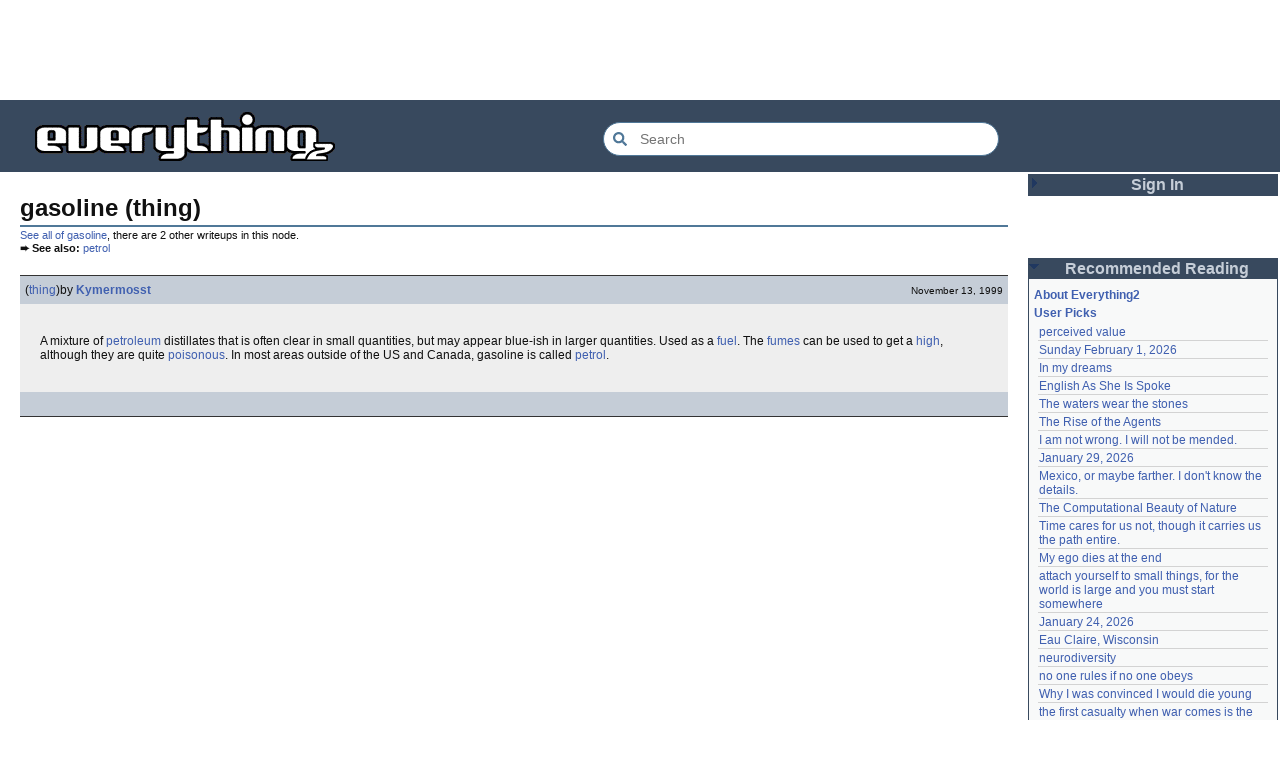

--- FILE ---
content_type: text/html; charset=utf-8
request_url: https://everything2.com/user/Kymermosst/writeups/gasoline
body_size: 5192
content:
<!DOCTYPE html>
<html lang="en">
<head>
<meta charset="utf-8">
<meta http-equiv="X-UA-Compatible" content="IE=Edge" />
<title>gasoline (thing)</title>
<link rel="stylesheet" id="basesheet" type="text/css" href="https://s3-us-west-2.amazonaws.com/deployed.everything2.com/12f701fc1c860c10ddd3467bb16b07723732e55f/br/1973976.css" media="all">
<link rel="stylesheet" id="printsheet" type="text/css" href="https://s3-us-west-2.amazonaws.com/deployed.everything2.com/12f701fc1c860c10ddd3467bb16b07723732e55f/br/2004473.css" media="print">
<base href="https://everything2.com">
<link rel="canonical" href="https://everything2.com/user/Kymermosst/writeups/gasoline">
<meta name="robots" content="index,follow">
<meta name="description" content="A mixture of petroleum distillates that is often clear in small quantities, but may appear blue-ish in larger quantities. Used as a fuel. The fumes can be...">
<!-- Open Graph / Facebook -->
<meta property="og:type" content="article">
<meta property="og:url" content="https://everything2.com/user/Kymermosst/writeups/gasoline">
<meta property="og:title" content="gasoline (thing)">
<meta property="og:description" content="A mixture of petroleum distillates that is often clear in small quantities, but may appear blue-ish in larger quantities. Used as a fuel. The fumes can be...">
<meta property="og:site_name" content="Everything2">
<meta property="article:published_time" content="1999-11-13 08:59:24">
<!-- Twitter -->
<meta name="twitter:card" content="summary">
<meta name="twitter:title" content="gasoline (thing)">
<meta name="twitter:description" content="A mixture of petroleum distillates that is often clear in small quantities, but may appear blue-ish in larger quantities. Used as a fuel. The fumes can be...">
<link rel="icon" href="https://s3-us-west-2.amazonaws.com/deployed.everything2.com/12f701fc1c860c10ddd3467bb16b07723732e55f/static/favicon.ico" type="image/vnd.microsoft.icon">
<!--[if lt IE 8]><link rel="shortcut icon" href="https://s3-us-west-2.amazonaws.com/deployed.everything2.com/12f701fc1c860c10ddd3467bb16b07723732e55f/static/favicon.ico" type="image/x-icon"><![endif]-->
<link rel="alternate" type="application/atom+xml" title="Everything2 New Writeups" href="/node/ticker/New+Writeups+Atom+Feed">
<meta content="width=device-width,initial-scale=1.0,user-scalable=1" name="viewport">
<!-- Preconnect to external resources for faster loading -->
<link rel="preconnect" href="https://www.googletagmanager.com" crossorigin>
<link rel="dns-prefetch" href="https://www.googletagmanager.com">
<link rel="preconnect" href="https://www.google-analytics.com" crossorigin>
<link rel="dns-prefetch" href="https://www.google-analytics.com">
<link rel="preconnect" href="https://s3-us-west-2.amazonaws.com" crossorigin>
<link rel="dns-prefetch" href="https://s3-us-west-2.amazonaws.com">
<link rel="preconnect" href="https://pagead2.googlesyndication.com" crossorigin>
<link rel="dns-prefetch" href="https://pagead2.googlesyndication.com">
<link rel="preconnect" href="https://googleads.g.doubleclick.net" crossorigin>
<link rel="dns-prefetch" href="https://googleads.g.doubleclick.net">
<link rel="preconnect" href="https://tpc.googlesyndication.com" crossorigin>
<link rel="dns-prefetch" href="https://tpc.googlesyndication.com">
<script async src="https://www.googletagmanager.com/gtag/js?id=G-2GBBBF9ZDK"></script>
<script async src="https://pagead2.googlesyndication.com/pagead/js/adsbygoogle.js?client=ca-pub-0613380022572506" crossorigin="anonymous"></script>
<script type="application/ld+json">{"@graph":[{"url":"https://everything2.com/","potentialAction":{"@type":"SearchAction","target":{"@type":"EntryPoint","urlTemplate":"https://everything2.com/title/{search_term_string}"},"query-input":"required name=search_term_string"},"description":"Everything2 is a community for fiction, nonfiction, poetry, reviews, and more.","@type":"WebSite","@id":"https://everything2.com/#website","name":"Everything2"},{"itemListElement":[{"item":"https://everything2.com/","name":"Home","position":1,"@type":"ListItem"},{"name":"gasoline","@type":"ListItem","position":2,"item":"https://everything2.com/title/gasoline"},{"name":"gasoline (thing)","position":3,"@type":"ListItem"}],"@type":"BreadcrumbList"},{"publisher":{"name":"Everything2","@type":"Organization","url":"https://everything2.com/"},"author":{"url":"https://everything2.com/user/Kymermosst","@type":"Person","name":"Kymermosst"},"@id":"https://everything2.com/user/Kymermosst/writeups/gasoline#article","inLanguage":"en-US","headline":"gasoline (thing)","url":"https://everything2.com/user/Kymermosst/writeups/gasoline","datePublished":"1999-11-13 08:59:24","description":"A mixture of petroleum distillates that is often clear in small quantities, but may appear blue-ish in larger quantities. Used as a fuel. The fumes can be...","@type":"Article","isPartOf":{"@id":"https://everything2.com/user/Kymermosst/writeups/gasoline#webpage"}},{"url":"https://everything2.com/user/Kymermosst/writeups/gasoline","inLanguage":"en-US","@id":"https://everything2.com/user/Kymermosst/writeups/gasoline#webpage","isPartOf":{"@id":"https://everything2.com/#website"},"mainEntity":{"@id":"https://everything2.com/user/Kymermosst/writeups/gasoline#article"},"@type":"WebPage","description":"A mixture of petroleum distillates that is often clear in small quantities, but may appear blue-ish in larger quantities. Used as a fuel. The fumes can be...","name":"gasoline (thing)"}],"@context":"https://schema.org"}</script>
</head>
<body class="writeuppage writeup" itemscope itemtype="http://schema.org/WebPage">
<!-- React renders entire page body -->
<div id="e2-react-page-root"></div>
<script id="nodeinfojson">e2 = {"node":{"type":"writeup","title":"gasoline (thing)","createtime":942483564,"node_id":"33968"},"use_local_assets":"0","chatterbox":{"showMessagesInChatterbox":1,"roomTopic":"Massive site change may have surfaced various issues. See: [root log: mid-December 2025: Writeup display overhaul], and report any problems. - Publication problems fixed. Thank you -[jaybonci|jb]","roomName":"outside","messages":[],"miniMessages":[]},"nodetype":"writeup","contentData":{"parent_categories":[],"type":"writeup","user":{"title":"Guest User","is_editor":0,"coolsleft":0,"is_admin":0,"node_id":"779713","can_vote":0,"is_guest":1,"can_cool":0},"writeup":{"title":"gasoline (thing)","type":"writeup","createtime":"1999-11-13T08:59:24Z","author":{"lasttime":"0000-00-00T00:00:00Z","node_id":6212,"title":"Kymermosst","is_bot":0,"type":"user","hidelastseen":0},"doctext":"A mixture of [petroleum] distillates that is often clear in small quantities, but may appear blue-ish in larger quantities.  Used as a [fuel].  The [fumes] can be used to get a [high], although they are quite [poisonous]. In most areas outside of the US and Canada, gasoline is called [petrol].","publishtime":"1999-11-13T08:59:24Z","node_id":33968,"writeuptype":"thing"},"categories":[]},"assets_location":"https://s3-us-west-2.amazonaws.com/deployed.everything2.com/12f701fc1c860c10ddd3467bb16b07723732e55f","nodeletorder":["sign_in","recommended_reading","new_writeups"],"display_prefs":{"rtn_hidenws":0,"rtn_hideedc":0,"vit_hidemaintenance":0,"rtn_hidecwu":0,"vit_hidenodeutil":0,"edn_hideedev":0,"vit_hidelist":0,"nw_nojunk":false,"vit_hidemisc":0,"edn_hideutil":0,"num_newwus":"10","vit_hidenodeinfo":0},"staffpicks":[{"title":"Things a new baby needs","type":"e2node","node_id":"1291995"},{"title":"Gravity Falls","type":"e2node","node_id":"2099526"},{"title":"Harvey Milk","type":"e2node","node_id":"153707"},{"type":"e2node","title":"Japanese onomatopoeia","node_id":"793155"},{"node_id":"111930","type":"e2node","title":"Formatting poems and simple HTML"},{"type":"e2node","title":"CIA World Factbook - Hell","node_id":"1678852"},{"node_id":"732572","title":"The Tesla Coil made me cry, but I got a free lunch out of it.","type":"e2node"},{"title":"The Guru got a girlfriend","type":"e2node","node_id":"596056"},{"node_id":"1530805","title":"Gone in Sixty Seconds - Theatre Quest Entries","type":"e2node"},{"node_id":"1429544","title":"Six Sigma","type":"e2node"},{"node_id":"1152175","title":"A boy, a girl, a big fat dead old lady","type":"e2node"},{"type":"e2node","title":"Occam's Revenge","node_id":"1503621"},{"title":"cello","type":"e2node","node_id":"37378"},{"node_id":"1283442","type":"e2node","title":"Antarctica: Life in a dream wonderous"},{"node_id":"74415","title":"William S. Burroughs","type":"e2node"}],"guest":1,"lastnode_id":null,"recaptcha":{"enabled":true,"publicKey":"6LeF2BwsAAAAAMrkwFG7CXJmF6p0hV2swBxYfqc2"},"newWriteups":[{"is_junk":false,"parent":{"node_id":2107641,"title":"One long June I came down from the trees","type":"e2node"},"node_id":"2213256","is_log":false,"writeuptype":"personal","title":"One long June I came down from the trees (personal)","author":{"node_id":1866071,"title":"Auspice","type":"user"},"notnew":false},{"author":{"node_id":1269886,"type":"user","title":"iceowl"},"notnew":false,"title":"Sunday February 1, 2026 (personal)","node_id":"2213254","parent":{"node_id":2213255,"type":"e2node","title":"Sunday February 1, 2026"},"is_log":false,"writeuptype":"personal","is_junk":false},{"is_junk":false,"title":"perceived value (essay)","node_id":"2202595","parent":{"type":"e2node","title":"perceived value","node_id":1420955},"notnew":false,"author":{"type":"user","title":"haqiqat","node_id":1931459},"writeuptype":"essay","is_log":false},{"writeuptype":"essay","is_log":false,"notnew":false,"parent":{"title":"The Rise of the Agents","type":"e2node","node_id":2213246},"node_id":"2213236","author":{"type":"user","title":"relentless","node_id":2049451},"is_junk":false,"title":"The Rise of the Agents (essay)"},{"author":{"type":"user","title":"JD","node_id":1455010},"notnew":false,"title":"January 24, 2026 (event)","is_log":true,"writeuptype":"event","parent":{"title":"January 24, 2026","type":"e2node","node_id":2213219},"node_id":"2213235","is_junk":false},{"notnew":false,"author":{"node_id":1252419,"title":"gate","type":"user"},"title":"no one rules if no one obeys (person)","writeuptype":"person","is_log":false,"node_id":"2213232","parent":{"node_id":2102192,"type":"e2node","title":"no one rules if no one obeys"},"is_junk":false},{"notnew":false,"author":{"node_id":1153472,"title":"etouffee","type":"user"},"title":"My ego dies at the end (thing)","writeuptype":"thing","is_log":false,"node_id":"2211934","parent":{"node_id":2211933,"title":"My ego dies at the end","type":"e2node"},"is_junk":false},{"is_log":false,"writeuptype":"essay","node_id":"2213231","parent":{"title":"neurodiversity","type":"e2node","node_id":1708121},"is_junk":false,"author":{"title":"Oolong","type":"user","node_id":1017738},"notnew":false,"title":"neurodiversity (essay)"},{"title":"neurodiversity (essay)","notnew":false,"author":{"type":"user","title":"Glowing Fish","node_id":977360},"is_junk":false,"parent":{"node_id":1708121,"title":"neurodiversity","type":"e2node"},"node_id":"2213226","writeuptype":"essay","is_log":false},{"title":"Acclimatation (thing)","is_junk":false,"author":{"node_id":2197862,"title":"avebiewa","type":"user"},"parent":{"node_id":178855,"title":"Acclimatation","type":"e2node"},"notnew":false,"node_id":"2213221","is_log":false,"writeuptype":"thing"},{"notnew":false,"author":{"title":"Finky","type":"user","node_id":2212534},"title":"Christmas Tree (thing)","parent":{"node_id":115971,"title":"Christmas Tree","type":"e2node"},"node_id":"2213218","writeuptype":"thing","is_log":false,"is_junk":false},{"node_id":"2213212","parent":{"node_id":2213213,"title":"January 23, 2026","type":"e2node"},"notnew":false,"author":{"node_id":2178478,"title":"passalidae","type":"user"},"writeuptype":"log","is_log":true,"is_junk":false,"title":"January 23, 2026 (log)"},{"node_id":"2213217","parent":{"type":"e2node","title":"Fantastic Four Annual #16","node_id":2213216},"writeuptype":"review","is_log":false,"is_junk":false,"notnew":false,"author":{"node_id":977360,"type":"user","title":"Glowing Fish"},"title":"Fantastic Four Annual #16 (review)"},{"title":"Eau Claire, Wisconsin (personal)","notnew":false,"author":{"title":"lilah june","type":"user","node_id":2201248},"is_junk":false,"node_id":"2213189","parent":{"node_id":2213211,"type":"e2node","title":"Eau Claire, Wisconsin"},"writeuptype":"personal","is_log":false},{"author":{"title":"Oolong","type":"user","node_id":1017738},"notnew":false,"title":"Neurodivergent (idea)","node_id":"2213206","parent":{"node_id":2144970,"type":"e2node","title":"Neurodivergent"},"is_log":false,"writeuptype":"idea","is_junk":false},{"author":{"title":"Finky","type":"user","node_id":2212534},"notnew":false,"title":"A Retrospective on the Dena Against ICE Walkout, One Year Later (opinion)","is_log":false,"writeuptype":"opinion","node_id":"2213203","parent":{"type":"e2node","title":"A Retrospective on the Dena Against ICE Walkout, One Year Later","node_id":2213204},"is_junk":false},{"is_log":false,"writeuptype":"opinion","author":{"node_id":2119789,"type":"user","title":"mic_ernst"},"node_id":"2213200","parent":{"node_id":2213201,"title":"Mindfulword on Hankies","type":"e2node"},"notnew":false,"title":"Mindfulword on Hankies (opinion)","is_junk":false},{"title":"Disco Elysium (thing)","author":{"node_id":2068077,"type":"user","title":"Dustyblue"},"notnew":false,"is_junk":false,"is_log":false,"writeuptype":"thing","node_id":"2213195","parent":{"title":"Disco Elysium","type":"e2node","node_id":2213145}},{"node_id":"2213172","parent":{"type":"e2node","title":"coffee snobs","node_id":676472},"is_log":false,"writeuptype":"thing","is_junk":false,"author":{"title":"wertperch","type":"user","node_id":958245},"notnew":false,"title":"coffee snobs (thing)"},{"title":"Twilight Land (thing)","notnew":false,"author":{"node_id":2068077,"type":"user","title":"Dustyblue"},"is_junk":false,"node_id":"2213047","parent":{"title":"Twilight Land","type":"e2node","node_id":2213194},"writeuptype":"thing","is_log":false},{"node_id":"2213193","parent":{"type":"e2node","title":"Dungeon Crawler Carl","node_id":2211490},"is_log":false,"writeuptype":"thing","is_junk":false,"author":{"node_id":2068077,"title":"Dustyblue","type":"user"},"notnew":false,"title":"Dungeon Crawler Carl (thing)"},{"notnew":false,"author":{"type":"user","title":"Dustyblue","node_id":2068077},"title":"Conjure Wife (thing)","parent":{"type":"e2node","title":"Conjure Wife","node_id":1534051},"node_id":"2213066","writeuptype":"thing","is_log":false,"is_junk":false},{"title":"Telegraph Avenue (review)","notnew":false,"author":{"node_id":977360,"type":"user","title":"Glowing Fish"},"is_junk":false,"writeuptype":"review","is_log":false,"parent":{"node_id":88301,"title":"Telegraph Avenue","type":"e2node"},"node_id":"2213191"},{"title":"Mexico, or maybe farther. I don't know the details. (personal)","author":{"title":"panamaus","type":"user","node_id":983517},"notnew":false,"is_junk":false,"is_log":false,"writeuptype":"personal","parent":{"node_id":2151966,"title":"Mexico, or maybe farther. I don't know the details.","type":"e2node"},"node_id":"2213186"},{"author":{"node_id":1269886,"title":"iceowl","type":"user"},"notnew":false,"title":"September 15, 2006 (essay)","is_log":true,"writeuptype":"essay","node_id":"1833807","parent":{"node_id":1833558,"title":"September 15, 2006","type":"e2node"},"is_junk":false},{"is_log":false,"writeuptype":"thing","parent":{"node_id":2213187,"type":"e2node","title":"A Final Message From Scott Adams"},"node_id":"2213166","is_junk":false,"author":{"type":"user","title":"Pandeism Fish","node_id":1902455},"notnew":false,"title":"A Final Message From Scott Adams (thing)"},{"notnew":false,"author":{"title":"savpixie","type":"user","node_id":1505883},"title":"Hotworx (place)","writeuptype":"place","is_log":false,"node_id":"2213182","parent":{"title":"Hotworx","type":"e2node","node_id":2213184},"is_junk":false},{"parent":{"node_id":2213144,"title":"root log: January update - Live Search is Live!","type":"e2node"},"node_id":"2213173","notnew":false,"author":{"title":"Sylvar","type":"user","node_id":5988},"writeuptype":"thing","is_log":true,"is_junk":false,"title":"root log: January update - Live Search is Live! (thing)"},{"author":{"node_id":1902455,"title":"Pandeism Fish","type":"user"},"parent":{"node_id":944588,"type":"e2node","title":"Row, row, row your boat"},"node_id":"2213168","notnew":false,"is_log":false,"writeuptype":"thing","title":"Row, row, row your boat (thing)","is_junk":false},{"parent":{"node_id":2213170,"title":"January 15, 2026","type":"e2node"},"node_id":"2213165","writeuptype":"log","is_log":true,"is_junk":false,"notnew":false,"author":{"node_id":1017738,"type":"user","title":"Oolong"},"title":"January 15, 2026 (log)"},{"title":"Emotive Conjugation (idea)","author":{"type":"user","title":"teleny","node_id":3473},"notnew":false,"is_junk":false,"node_id":"2213039","parent":{"title":"Emotive Conjugation","type":"e2node","node_id":2212393},"is_log":false,"writeuptype":"idea"},{"title":"Black Coffee (thing)","notnew":false,"author":{"node_id":958245,"type":"user","title":"wertperch"},"is_junk":false,"writeuptype":"thing","is_log":false,"node_id":"2213158","parent":{"node_id":98029,"type":"e2node","title":"Black Coffee"}},{"is_junk":false,"parent":{"title":"the blurry boundary between immersion and obsession","type":"e2node","node_id":2213161},"node_id":"2213160","is_log":false,"writeuptype":"opinion","title":"the blurry boundary between immersion and obsession (opinion)","author":{"node_id":2178478,"title":"passalidae","type":"user"},"notnew":false},{"is_junk":false,"writeuptype":"thing","is_log":true,"parent":{"node_id":2213156,"type":"e2node","title":"root log: January 2026 - Mobile is live, themes resurrected"},"node_id":"2213155","title":"root log: January 2026 - Mobile is live, themes resurrected (thing)","notnew":false,"author":{"node_id":459692,"type":"user","title":"jaybonci"}},{"is_log":false,"writeuptype":"review","parent":{"node_id":2213152,"type":"e2node","title":"A Woman's Story"},"node_id":"2213153","is_junk":false,"author":{"type":"user","title":"Glowing Fish","node_id":977360},"notnew":false,"title":"A Woman's Story (review)"},{"author":{"type":"user","title":"Auspice","node_id":1866071},"notnew":false,"title":"Time cares for us not, though it carries us the path entire. (personal)","is_log":false,"writeuptype":"personal","parent":{"node_id":2184246,"title":"Time cares for us not, though it carries us the path entire.","type":"e2node"},"node_id":"2213147","is_junk":false},{"title":"root log: January update - Live Search is Live! (log)","author":{"node_id":459692,"type":"user","title":"jaybonci"},"notnew":false,"is_junk":false,"parent":{"type":"e2node","title":"root log: January update - Live Search is Live!","node_id":2213144},"node_id":"2213141","is_log":true,"writeuptype":"log"},{"notnew":false,"author":{"title":"Jet-Poop","type":"user","node_id":6339},"title":"Skurge the Executioner (person)","writeuptype":"person","is_log":false,"parent":{"type":"e2node","title":"Skurge the Executioner","node_id":2213142},"node_id":"2213143","is_junk":false},{"is_junk":false,"parent":{"node_id":1905443,"title":"notes written by hand","type":"e2node"},"node_id":"2213139","writeuptype":"poetry","is_log":false,"title":"notes written by hand (poetry)","notnew":false,"author":{"node_id":1866071,"title":"Auspice","type":"user"}}],"node_id":"33968","developerNodelet":{},"lastCommit":"12f701fc1c860c10ddd3467bb16b07723732e55f","architecture":"aarch64","pageheader":{"parentLink":{"title":"gasoline","otherWriteupCount":2,"node_id":"33969"},"firmlinks":[{"title":"petrol","note":"","node_id":"76051"}]},"coolnodes":[{"writeupCooled":4,"parentNode":1420955,"parentTitle":"perceived value","coolwriteups_id":2202595,"wu_author":"haqiqat","latest_cool":"2026-02-01 23:53:13"},{"parentNode":2213255,"writeupCooled":2,"coolwriteups_id":2213254,"parentTitle":"Sunday February 1, 2026","wu_author":"iceowl","latest_cool":"2026-02-01 19:54:49"},{"latest_cool":"2026-02-01 10:19:13","coolwriteups_id":1521133,"wu_author":"nuclear","parentTitle":"In my dreams","writeupCooled":1,"parentNode":1521131},{"coolwriteups_id":1164290,"writeupCooled":2,"parentNode":608757,"latest_cool":"2026-01-31 13:44:41","wu_author":"TheChronicler","parentTitle":"English As She Is Spoke"},{"parentTitle":"The waters wear the stones","wu_author":"colonelmustard","latest_cool":"2026-01-31 13:42:29","writeupCooled":6,"parentNode":1987467,"coolwriteups_id":1987469},{"writeupCooled":2,"parentNode":2213246,"parentTitle":"The Rise of the Agents","wu_author":"relentless","coolwriteups_id":2213236,"latest_cool":"2026-01-30 18:58:00"},{"latest_cool":"2026-01-30 16:50:58","coolwriteups_id":1160883,"wu_author":"MizerieRose","parentTitle":"I am not wrong. I will not be mended.","parentNode":1160882,"writeupCooled":3},{"wu_author":"savpixie","latest_cool":"2026-01-29 23:45:08","parentTitle":"January 29, 2026","coolwriteups_id":2213238,"parentNode":2213237,"writeupCooled":1},{"coolwriteups_id":2213186,"wu_author":"panamaus","latest_cool":"2026-01-29 08:01:24","writeupCooled":5,"parentNode":2151966,"parentTitle":"Mexico, or maybe farther. I don't know the details."},{"latest_cool":"2026-01-29 07:57:30","coolwriteups_id":1287275,"wu_author":"charlie_b","parentTitle":"The Computational Beauty of Nature","parentNode":1287274,"writeupCooled":2},{"parentTitle":"Time cares for us not, though it carries us the path entire.","wu_author":"Auspice","latest_cool":"2026-01-29 04:53:42","writeupCooled":2,"parentNode":2184246,"coolwriteups_id":2213147},{"coolwriteups_id":2211934,"writeupCooled":3,"parentNode":2211933,"wu_author":"etouffee","latest_cool":"2026-01-28 22:27:50","parentTitle":"My ego dies at the end"},{"latest_cool":"2026-01-28 22:01:04","wu_author":"moeyz","coolwriteups_id":2114149,"parentTitle":"attach yourself to small things, for the world is large and you must start somewhere","parentNode":2066537,"writeupCooled":5},{"wu_author":"JD","latest_cool":"2026-01-28 18:52:42","parentTitle":"January 24, 2026","coolwriteups_id":2213235,"parentNode":2213219,"writeupCooled":1},{"coolwriteups_id":2213189,"writeupCooled":2,"parentNode":2213211,"wu_author":"lilah june","latest_cool":"2026-01-28 12:40:05","parentTitle":"Eau Claire, Wisconsin"},{"coolwriteups_id":2213231,"writeupCooled":2,"parentNode":1708121,"wu_author":"Oolong","latest_cool":"2026-01-28 11:37:57","parentTitle":"neurodiversity"},{"parentTitle":"no one rules if no one obeys","parentNode":2102192,"writeupCooled":2,"latest_cool":"2026-01-28 04:59:56","wu_author":"gate","coolwriteups_id":2213232},{"parentTitle":"Why I was convinced I would die young","writeupCooled":2,"parentNode":153356,"latest_cool":"2026-01-27 23:33:48","wu_author":"whizkid","coolwriteups_id":692229},{"parentTitle":"the first casualty when war comes is the truth","wu_author":"evilrooster","latest_cool":"2026-01-27 07:44:20","parentNode":1007267,"writeupCooled":3,"coolwriteups_id":1007269},{"writeupCooled":1,"parentNode":400828,"parentTitle":"January 26, 2000","coolwriteups_id":404464,"wu_author":"discofever","latest_cool":"2026-01-27 05:49:21"},{"latest_cool":"2026-01-27 04:18:05","wu_author":"icicle","coolwriteups_id":2001529,"parentTitle":"There I stood, rambling incoherently into the tin can, you loved it","writeupCooled":3,"parentNode":536979},{"parentTitle":"Zone of Proximal Development","latest_cool":"2026-01-26 23:02:34","wu_author":"Zephronias","writeupCooled":1,"parentNode":2152729,"coolwriteups_id":2123759},{"wu_author":"Glowing Fish","coolwriteups_id":2213226,"latest_cool":"2026-01-26 18:22:45","writeupCooled":1,"parentNode":1708121,"parentTitle":"neurodiversity"},{"parentNode":45146,"writeupCooled":6,"parentTitle":"Nevermind","wu_author":"Devon","coolwriteups_id":1211695,"latest_cool":"2026-01-26 14:54:29"},{"parentTitle":"brick and mortar","latest_cool":"2026-01-26 06:20:36","wu_author":"Lord Brawl","writeupCooled":2,"parentNode":452951,"coolwriteups_id":972500},{"parentTitle":"The Mayor of Casterbridge","latest_cool":"2026-01-26 03:49:46","wu_author":"Glowing Fish","writeupCooled":2,"parentNode":1515456,"coolwriteups_id":2154366},{"parentNode":2213093,"writeupCooled":7,"coolwriteups_id":2213103,"parentTitle":"root log: January 2026","wu_author":"jaybonci","latest_cool":"2026-01-25 12:26:47"},{"latest_cool":"2026-01-25 11:13:45","wu_author":"iceowl","parentTitle":"September 15, 2006","coolwriteups_id":1833807,"parentNode":1833558,"writeupCooled":5},{"latest_cool":"2026-01-25 08:22:24","wu_author":"Nordicfrost","coolwriteups_id":1283740,"parentTitle":"Initial Public Offering","writeupCooled":2,"parentNode":85493},{"coolwriteups_id":2213221,"writeupCooled":1,"parentNode":178855,"latest_cool":"2026-01-25 08:00:07","wu_author":"avebiewa","parentTitle":"Acclimatation"}],"reactPageMode":true,"title":"gasoline (thing)","user":{"node_id":"779713","developer":true,"editor":false,"admin":false,"chanop":false,"in_room":"0","title":"Guest User","guest":true},"hasMessagesNodelet":0}</script>
<script src="https://s3-us-west-2.amazonaws.com/deployed.everything2.com/12f701fc1c860c10ddd3467bb16b07723732e55f/br/main.bundle.js" type="text/javascript"></script>
</body>
</html>


--- FILE ---
content_type: text/html; charset=utf-8
request_url: https://www.google.com/recaptcha/api2/aframe
body_size: 269
content:
<!DOCTYPE HTML><html><head><meta http-equiv="content-type" content="text/html; charset=UTF-8"></head><body><script nonce="1pAYJPMgFw-jCPPO6vL4Uw">/** Anti-fraud and anti-abuse applications only. See google.com/recaptcha */ try{var clients={'sodar':'https://pagead2.googlesyndication.com/pagead/sodar?'};window.addEventListener("message",function(a){try{if(a.source===window.parent){var b=JSON.parse(a.data);var c=clients[b['id']];if(c){var d=document.createElement('img');d.src=c+b['params']+'&rc='+(localStorage.getItem("rc::a")?sessionStorage.getItem("rc::b"):"");window.document.body.appendChild(d);sessionStorage.setItem("rc::e",parseInt(sessionStorage.getItem("rc::e")||0)+1);localStorage.setItem("rc::h",'1770010983512');}}}catch(b){}});window.parent.postMessage("_grecaptcha_ready", "*");}catch(b){}</script></body></html>